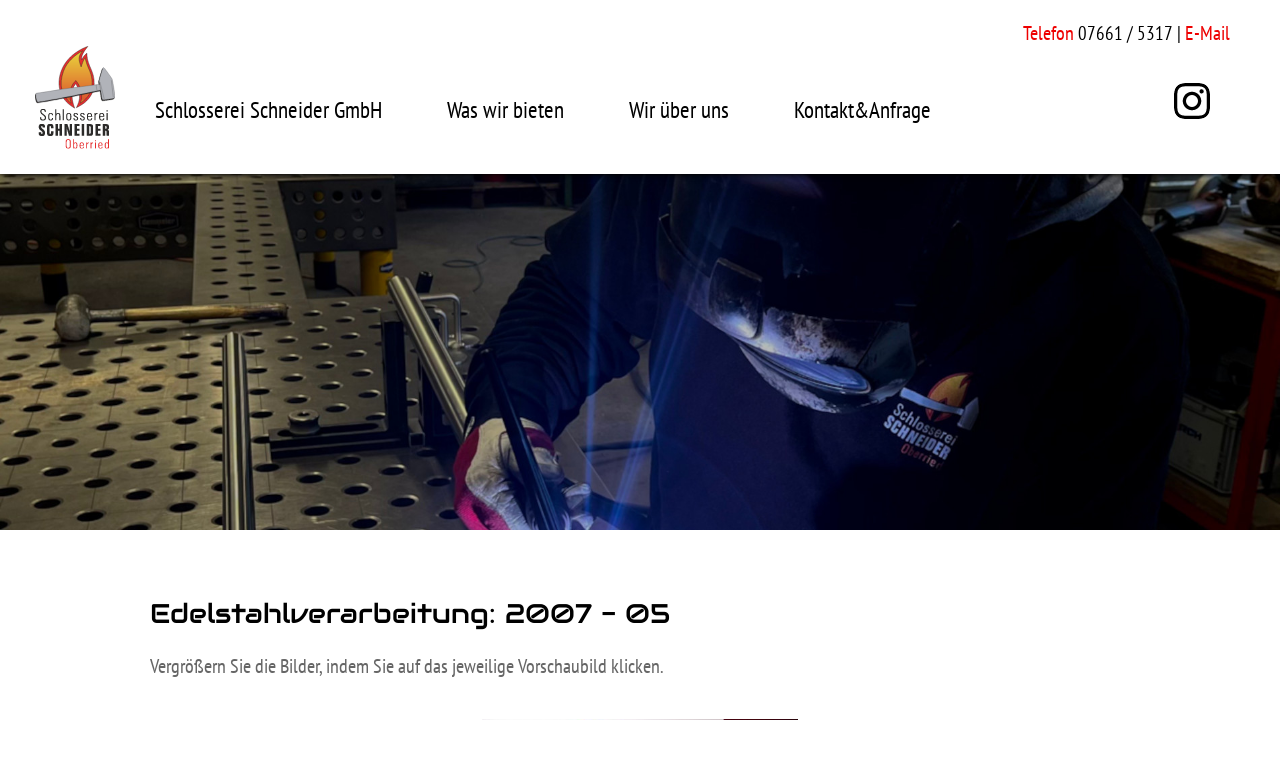

--- FILE ---
content_type: text/html; charset=iso-8859-1
request_url: https://bauschlosserei.com/de/produkte/view.php?id=10&type=edelstahl
body_size: 2466
content:
<!DOCTYPE html>

<html lang="de" dir="ltr">

<head>
<base target="_self">

<link rel="stylesheet" type="text/css" href="/css/fonts.css?v=17043208">
<link rel="stylesheet" type="text/css" href="/css/standard.css?v=17043208">
		
		<meta name="description" content="Edelstahl gefertigte Treppengel&auml;nder, Handl&auml;ufe, Vord&auml;cher, Balkongel&auml;nder, T&uuml;rverkleidungen, Ablagen, Schutzverkleidungen oder Sonderanfertigungen der Schlosserei Schneider Gmbg in Oberried.">
<meta name="keywords" content="Treppe,Gel&auml;nder,Balkongel&auml;nder,T&uuml;rverkleidung,Handlauf,Edelstahl,Vordach,Ablage,Balkon,schlosserei,schneider,stahlbau,kunstschmieder,schmieder,metallbau,oberried">
<meta name="viewport" content="width=device-width, initial-scale=1">
<meta name="format-detection" content="telephone=no">
<meta name="theme-color" content="#FFFFFF">
<meta name="robots" content="all">

<title>Edelstahl Details &vert; Schlosserei Schneider Gmbh Oberried bei Freiburg</title>

<script src="/scripts/ws_lightbox.js"></script>
<script src="/scripts/4wsmaster.js"></script></head>


<body>

<div id="mobile_nav">
<a href="/"><img alt="Startseite" title="Startseite" src="/clips/mobile_home.svg"></a>
<a href="/de/kontakt/"><img alt="zum Kontaktformular" title="zum Kontaktformular" src="/clips/mobile_contact.svg"></a>
<a href="tel:+4976615317"><img alt="Telefon" title="Telefon" src="/clips/mobile_phone.svg" ></a>
<a href="https://www.instagram.com/p/C6g5FeUqyro/"  target="_blank"><img alt="Instagram" title="Instagram" src="/clips/mobile_insta.svg" ></a> 
<a href="/de/mobile_menu/" id="mobile_m"><img alt="zum Menü" title="zum Menü" src="/clips/mobile_menu.svg"></a>
<div class="clear"></div>
</div>

<div id="headmenu_container">
<div id="headmenu_contact">
<span class="header_red">Telefon</span> <a href="tel:+4976615317" class="magictel">07661 / 5317</a> |
<span class="header_red"> E-Mail</span> <span data-wsxcr="({|a7a0m|:|!#x6D;!#x61;!#x69;!#108;!#x74;!#111;:!#x69;!#110;!#102;!#x6F;!#64;!#x62;!#97;|},{|a5d6a3|:|!#x59;!#x75;!#x4E;!#57;!#x66;&!#x44;!#88;|},{|acadfk|:|!#117;!#x73;!#x63;!#104;!#108;!#111;|},{|ad6f87730k|:|!#115;!#x73;!#101;!#x72;!#x65;|},{|ae08847b5bck|:|!#105;|},{|a7861|:|!#x2E;!#99;!#111;!#x6D;|})^({|a3b4d769f4m|:|!#x69;!#110;!#x66;!#111;!#x40;ba!#117;!#115;!#x63;!#x68;!#108;!#111;!#115;!#115;!#101;!#114;|},{|ae0fa32|:||},{|a77541a041k|:|!#101;|},{|ab36a7edk|:|!#x69;|},{|a662ba3f3a5u|:|!#x4B;!#x62;!#43;!#x6D;!#x46;!#103;!#x63;!#x32;|},{|aceba15160m|:|!#46;|},{|aec303edd21|:|!#x63;!#x6F;!#x6D;|},{|af1958db08|:|!#118;!#71;!#x56;!#x57;!#118;!#x5B;!#107;!#101;!#x71;|})"></span></div>
<div id="headmenu">
<div id="headmenu_logo"><a href="/"><img alt="Bauschlosserei Schneider Oberried bei Freiburg" title="Bauschlosserei Schneider Oberried bei Freiburg" src="/clips/bauschlosserei-schneider-logo.svg"></a></div>
<div id="headmenu_inner">
<ul><li><a href="/" data-top="1" >Schlosserei Schneider GmbH</a></li><li><a href="/p/was-wir-bieten" data-top="1"  class="active">Was wir bieten</a><ul><li><a href="/de/produkte/index.php?type=stahlbau" >
Stahlbau</a></li><li><a href="/de/produkte/index.php?type=treppen" >
Treppen &amp; Gel&auml;nder</a></li><li><a href="/de/produkte/index.php?type=vordaecher" >
Vord&auml;cher</a></li><li><a href="/de/produkte/index.php?type=balkone" >
Balkone</a></li><li><a href="/de/produkte/index.php?type=tueren" >
T&uuml;ren &amp; Tore</a></li><li><a href="/de/produkte/index.php?type=edelstahl" >
Edelstahlverarbeitung</a></li><li><a href="/de/produkte/index.php?type=restauration" >
Restauration</a></li><li><a href="/de/produkte/index.php?type=garten" >
Garten</a></li><li><a href="/de/produkte/index.php?type=kunstschmiede" >
Kunstschmiede</a></li><li><a href="/de/produkte/index.php?type=cortenstahl" >
Cortenstahl</a></li><li><a href="/de/produkte/index.php?type=gitterroste" >
Gitterroste</a></li><li><a href="/de/produkte/index.php?type=handlaeufe" >
Handl&auml;ufe</a></li><li><a href="/de/produkte/index.php?type=sicherungsgitter" >
Sicherungsgitter</a></li><li><a href="/de/produkte/index.php?type=gelaender" >
Gel&auml;nder</a></li><li><a href="/de/zumverkauf/" >
Zum Verkauf</a></li></ul></li><li><a href="/p/wir-ueber-uns" data-top="1" >Wir über uns</a></li><li><a href="/de/kontakt/" data-top="1" >Kontakt&Anfrage</a></li></ul><div id="headmenu_social">
<a href="https://www.instagram.com/p/C6g5FeUqyro/" target="_blank" rel="noopener noreferrer"><img alt="Instagram" title="Instagram" src="/clips/insta_icon.svg"></a>
</div></div>
</div></div>

<div id="header_logo"><a href="/"><img alt="Bauschlosserei Schneider Oberried bei Freiburg" title="Bauschlosserei Schneider Oberried bei Freiburg" src="/clips/bauschlosserei-schneider-logo.svg"></a></div>

<div id="header_container">
<div  id="header_pictures" ><div class="slideshow_pictures" style="background: url('/clips/bauschlosserei-schneider-default.jpg') no-repeat center center;-webkit-background-size: cover; -moz-background-size: cover; -o-background-size: cover; background-size: cover;z-index:1;" data-slider="1"></div>
</div><div id="header_mobile_infos"><a href="/"><img alt="Bauschlosserei Schneider Oberried bei Freiburg" title="Bauschlosserei Schneider Oberried bei Freiburg" src="/clips/bauschlosserei-schneider-logo.svg"></a>
<div class="header_adress"><span class="header_red">Telefon</span> <a href="tel:+4976615317" class="magictel">07661 / 5317</a><br>
<span class="header_red">E-Mail</span> <span data-wsxcr="({|a403am|:|!#x6D;!#97;|},{|a54a39|:|!#105;!#108;!#116;!#111;:!#105;!#x6E;!#102;!#x6F;!#x40;!#x62;!#x61;!#x75;!#x73;!#99;!#x68;!#108;!#111;|},{|a0d2f1bbp|:|!#x73;!#x73;!#101;!#114;|},{|a9e2ee8bb9|:|!#x65;|},{|aa9b9|:|i!#46;!#99;!#111;!#109;|})^({|a0452aff7a05|:|!#x69;!#x6E;!#102;!#111;!#64;!#98;!#97;!#117;!#x73;!#x63;!#104;!#x6C;!#111;!#115;!#115;!#x65;|},{|ae7e7748e5|:|!#x72;|},{|a648dc32418|:|!#85;!#x55;!#115;!#114;!#x50;!#122;!#101;!#x44;|},{|a9709dabb761|:|!#101;|},{|a817cb615g|:|!#x69;!#46;|},{|a531e269|:|!#x63;!#111;!#x6D;|})"></span></div>
</div></div><div id="content_container"><div class="content">	
	<h1>Edelstahlverarbeitung: 2007 - 05</h1>
Vergr&ouml;&szlig;ern Sie die Bilder, indem Sie auf das jeweilige Vorschaubild klicken.<br><br>

<div class="images">
<div class="img_item"><a href="/eip/media/edelstahl/big_35.jpg?fl=48682072" target="_self" rel="lightbox[p]"  title="" class="pic_prev"><img src="/eip/media/edelstahl/small_35.jpg?fl=48682072" width="100%" alt="" title="" border="0"></a></div></div>
<div style="text-align:center;margin-top:20px;"><a href="/de/produkte/?type=edelstahl" style="font-weight:bold;">zur&uuml;ck zur &Uuml;bersicht</a></div>

</div></div><div id="footer_container"><div id="footer">

<span class="footer_headline">Schlosserei Schneider GmbH</span><br>
Schmiedegasse 2 <span class="footer_hide">&bull;</span><span class="footer_break"></span>
79254 Oberried bei Freiburg<br>
Telefon <a href="tel:+4976615317">07661 / 5317</a> <span class="footer_hide">&bull;</span><span class="footer_break"></span>
Fax 07661 / 5380 <span class="footer_hide">&bull;</span><span class="footer_break"></span>
E-Mail <span data-wsxcr="({|a7e1af8e4b1|:|!#109;|},{|a5acd781p|:|!#x61;!#x69;!#108;!#116;!#x6F;:!#x69;!#x6E;!#x66;|},{|ad37113d35b|:|!#106;!#x42;!#x58;!#68;!#x38;|},{|abb7bf2|:|!#x6F;!#64;!#98;!#97;!#x75;!#115;!#x63;!#x68;|},{|ae10c0g|:|!#x6C;|},{|af48j|:|!#x6D;!#68;!#56;!#x6A;!#x73;!#x48;|},{|a9aa0d04k|:|!#x6F;|},{|aab05bc162|:|!#115;!#x73;!#101;!#114;!#x65;!#x69;!#46;|},{|a817cb6155g|:|!#99;!#111;!#109;|})^({|aa5f1fb2m|:|!#x69;!#x6E;!#102;!#x6F;!#x40;!#98;!#x61;!#117;!#x73;!#99;|},{|ab3d78j|:|!#112;!#x55;!#98;!#67;!#55;Q!#56;|},{|a9b53bp|:|!#104;!#108;!#x6F;!#115;!#x73;|},{|a04a42|:|!#101;!#x72;|},{|a72ad1d1|:|!#x65;!#x69;|},{|ad4daff9|:|!#x2E;!#99;!#x6F;!#109;|})"></span>
<div id="footer_zertifikat"><img alt="" title="" src="/clips/zertifikat.png"></div>

</div></div>

<div id="footer_impressum_container"><div id="footer_impressum">
<a href="/de/impressum/">Impressum</a>
<a href="/de/impressum/#datenschutz">Datenschutz</a>
<a href="/media/datenverarbeitung.pdf" target="_blank">Hinweise zur Datenverarbeitung</a>
</div></div>
</body>
</html>

--- FILE ---
content_type: text/css
request_url: https://bauschlosserei.com/css/standard.css?v=17043208
body_size: 5724
content:



html{scroll-padding-top:90px;}


.w1{width:1%;} .w2{width:2%;} .w3{width:3%;} .w4{width:4%;} .w5{width:5%;} .w6{width:6%;} .w7{width:7%;} .w8{width:8%;} .w9{width:9%;} .w10{width:10%;} .w11{width:11%;} .w12{width:12%;} .w13{width:13%;} .w14{width:14%;} .w15{width:15%;} .w16{width:16%;} .w17{width:17%;} .w18{width:18%;} .w19{width:19%;} .w20{width:20%;} .w21{width:21%;} .w22{width:22%;} .w23{width:23%;} .w24{width:24%;} .w25{width:25%;} .w26{width:26%;} .w27{width:27%;} .w28{width:28%;} .w29{width:29%;} .w30{width:30%;} .w31{width:31%;} .w32{width:32%;} .w33{width:33%;} .w34{width:34%;} .w35{width:35%;} .w36{width:36%;} .w37{width:37%;} .w38{width:38%;} .w39{width:39%;} .w40{width:40%;} .w41{width:41%;} .w42{width:42%;} .w43{width:43%;} .w44{width:44%;} .w45{width:45%;} .w46{width:46%;} .w47{width:47%;} .w48{width:48%;} .w49{width:49%;} .w50{width:50%;} .w51{width:51%;} .w52{width:52%;} .w53{width:53%;} .w54{width:54%;} .w55{width:55%;} .w56{width:56%;} .w57{width:57%;} .w58{width:58%;} .w59{width:59%;} .w60{width:60%;} .w61{width:61%;} .w62{width:62%;} .w63{width:63%;} .w64{width:64%;} .w65{width:65%;} .w66{width:66%;} .w67{width:67%;} .w68{width:68%;} .w69{width:69%;} .w70{width:70%;} .w71{width:71%;} .w72{width:72%;} .w73{width:73%;} .w74{width:74%;} .w75{width:75%;} .w76{width:76%;} .w77{width:77%;} .w78{width:78%;} .w79{width:79%;} .w80{width:80%;} .w81{width:81%;} .w82{width:82%;} .w83{width:83%;} .w84{width:84%;} .w85{width:85%;} .w86{width:86%;} .w87{width:87%;} .w88{width:88%;} .w89{width:89%;} .w90{width:90%;} .w91{width:91%;} .w92{width:92%;} .w93{width:93%;} .w94{width:94%;} .w95{width:95%;} .w96{width:96%;} .w97{width:97%;} .w98{width:98%;} .w99{width:99%;} .w100{width:100%;}

.h0px{height:0px;} .h1px{height:1px;} .h2px{height:2px;} .h3px{height:3px;} .h4px{height:4px;} .h5px{height:5px;} .h6px{height:6px;} .h7px{height:7px;} .h8px{height:8px;} .h9px{height:9px;} .h10px{height:10px;} .h11px{height:11px;} .h12px{height:12px;} .h13px{height:13px;} .h14px{height:14px;} .h15px{height:15px;} .h16px{height:16px;} .h17px{height:17px;} .h18px{height:18px;} .h19px{height:19px;} .h20px{height:20px;} .h21px{height:21px;} .h22px{height:22px;} .h23px{height:23px;} .h24px{height:24px;} .h25px{height:25px;} .h26px{height:26px;} .h27px{height:27px;} .h28px{height:28px;} .h29px{height:29px;} .h30px{height:30px;} .h31px{height:31px;} .h32px{height:32px;} .h33px{height:33px;} .h34px{height:34px;} .h35px{height:35px;} .h36px{height:36px;} .h37px{height:37px;} .h38px{height:38px;} .h39px{height:39px;} .h40px{height:40px;} .h41px{height:41px;} .h42px{height:42px;} .h43px{height:43px;} .h44px{height:44px;} .h45px{height:45px;} .h46px{height:46px;} .h47px{height:47px;} .h48px{height:48px;} .h49px{height:49px;} .h50px{height:50px;} .h51px{height:51px;} .h52px{height:52px;} .h53px{height:53px;} .h54px{height:54px;} .h55px{height:55px;} .h56px{height:56px;} .h57px{height:57px;} .h58px{height:58px;} .h59px{height:59px;} .h60px{height:60px;} .h61px{height:61px;} .h62px{height:62px;} .h63px{height:63px;} .h64px{height:64px;} .h65px{height:65px;} .h66px{height:66px;} .h67px{height:67px;} .h68px{height:68px;} .h69px{height:69px;} .h70px{height:70px;} .h71px{height:71px;} .h72px{height:72px;} .h73px{height:73px;} .h74px{height:74px;} .h75px{height:75px;} .h76px{height:76px;} .h77px{height:77px;} .h78px{height:78px;} .h79px{height:79px;} .h80px{height:80px;}


.eip_left{margin-left:0;margin-right:auto;} .eip_center{margin-left:auto;margin-right:auto;} .eip_right{margin-left:auto;margin-right:0;}


div.eip_spacer_default{overflow:hidden;margin:0;padding:0;clear:both;}


img.eip_imgng_img{display:block;}



.eipunicodelist2713 {list-style:none;margin-top:4px;margin-bottom:4px;}
.eipunicodelist2713 > li {position:relative;margin-bottom:6px;list-style-image:none;}
.eipunicodelist2713 > li::before {content:"\2713";font-size:1.3em;color:green;font-weight:bold;display:inline-block;text-align:right;padding-right:12px;position:absolute;top:-5px;left:-22px;}


.eipunicodelist2716 {list-style:none;margin-top:4px;margin-bottom:4px;}
.eipunicodelist2716 > li {position:relative;margin-bottom:6px;list-style-image:none;}
.eipunicodelist2716 > li::before {content:"\2716";font-size:1.3em;color:red;font-weight:bold;display:inline-block;text-align:right;padding-right:12px;position:absolute;top:-5px;left:-22px;}


.eipunicodelist26A0 {list-style:none;margin-top:4px;margin-bottom:4px;}
.eipunicodelist26A0 > li {position:relative;margin-bottom:6px;list-style-image:none;}
.eipunicodelist26A0 > li::before {content:"\26A0";font-size:1.3em;color:#CB3E3F;font-weight:bold;display:inline-block;text-align:right;padding-right:12px;position:absolute;top:-5px;left:-22px;}


@media (max-width: 600px),
	(-webkit-min-device-pixel-ratio: 1.5) and (max-width: 900px) and (orientation:portrait),
	(-webkit-min-device-pixel-ratio: 2) and (max-width: 1200px) and (orientation:portrait),
	(-webkit-min-device-pixel-ratio: 2.5) and (max-width: 1500px) and (orientation:portrait),
	(-webkit-min-device-pixel-ratio: 3) and (max-width: 1800px) and (orientation:portrait),
	(min-resolution: 1.5dppx) and (max-width: 900px) and (orientation:portrait),
	(min-resolution: 2.0dppx) and (max-width: 1200px) and (orientation:portrait),
	(min-resolution: 2.5dppx) and (max-width: 1500px) and (orientation:portrait),
	(min-resolution: 3.0dppx) and (max-width: 1800px) and (orientation:portrait)
 {
	.mobilew100{width:100%;}
}


body {
	background: white;
	color: #666;
	font-size: 15pt;
	margin: 0px;
	padding: 0px;
	overflow-y:scroll;

}

* {	font-family: 'PT Sans Narrow', sans-serif;
	font-size: 15pt;  }


a:link, a:visited, a:active, a:hover   { 
	color: #444;
	background: transparent;
	font-size: 14pt;
	text-decoration: underline;
	text-decoration: none;
}
a:hover  { 
	color: #EE0000; 
}

a.magictel {
	pointer-events: none;
	cursor:text;
	text-decoration:none;
}
@media (max-width: 800px),
	(-webkit-min-device-pixel-ratio: 1.5) and (max-width: 1200px) and (orientation:portrait),
	(-webkit-min-device-pixel-ratio: 2) and (max-width: 1600px) and (orientation:portrait),
	(-webkit-min-device-pixel-ratio: 2.5) and (max-width: 2000px) and (orientation:portrait),
	(-webkit-min-device-pixel-ratio: 3) and (max-width: 2400px) and (orientation:portrait),
	(min-resolution: 1.5dppx) and (max-width: 1200px) and (orientation:portrait),
	(min-resolution: 2.0dppx) and (max-width: 1600px) and (orientation:portrait),
	(min-resolution: 2.5dppx) and (max-width: 2000px) and (orientation:portrait),
	(min-resolution: 3.0dppx) and (max-width: 2400px) and (orientation:portrait)
 {
	a.magictel { 
		pointer-events: auto;
		cursor:pointer;
	}
	a.magictel::after {
		content : ' (anrufen)';
	}
}


h1 {
	font-size: 20pt;
	font-weight: normal;
	color: black;
	margin-bottom: 20px;
	font-family: 'Audiowide';
}
h2 {
	font-size: 15pt;
	font-weight: bold;
	color: black;
	margin-bottom: 0px;
	font-family: 'PT Sans Narrow', sans-serif;
}
h3 {
	font-size: 13pt;
	font-weight: bold;
	color: black;
	margin-bottom: 0px;
	font-family: 'PT Sans Narrow', sans-serif;
}


h2.impressum {
	font-size: 12pt;
	font-weight: bold;
}

span.impressum  {
	font-size: 10pt;
}





.noborder{border: 0px;}
.clear{clear: both;}









div#headmenu_container{
	position: fixed;
	top: 0px;
	left: 0px;
	width: 100%;
	z-index: 80;
	min-height: 30px;
	background: white;
	padding-bottom: 10px;
	box-shadow: 1px 1px 5px black;
	font-family: 'PT Sans Narrow', sans-serif;
}
@media (max-width: 1050px),
	(-webkit-min-device-pixel-ratio: 1.5) and (max-width: 1575px) and (orientation:portrait),
	(-webkit-min-device-pixel-ratio: 2) and (max-width: 2100px) and (orientation:portrait),
	(-webkit-min-device-pixel-ratio: 2.5) and (max-width: 2625px) and (orientation:portrait),
	(-webkit-min-device-pixel-ratio: 3) and (max-width: 3150px) and (orientation:portrait),
	(min-resolution: 1.5dppx) and (max-width: 1575px) and (orientation:portrait),
	(min-resolution: 2.0dppx) and (max-width: 2100px) and (orientation:portrait),
	(min-resolution: 2.5dppx) and (max-width: 2625px) and (orientation:portrait),
	(min-resolution: 3.0dppx) and (max-width: 3150px) and (orientation:portrait)
  {	
	div#headmenu_container{
		display: none;
	}
}
div#headmenu{
	position: relative;
	max-width: 1600px;	
	width: 100%;
	margin-left: auto;
	margin-right: auto;	
	box-sizing:border-box;
	display: flex;
	align-items: flex-end;
}

div#headmenu_contact{
	position: relative;
	max-width: 1600px;	
	width: 100%;
	margin-left: auto;
	margin-right: auto;	
	text-align: right;
	padding: 20px 50px 0px 20px;
	box-sizing:border-box;
	color: black;
}
div#headmenu_contact *{
	color: black;
}

.header_red{
	color: #EE0000 !important;
}	
@media (max-width: 600px),
	(-webkit-min-device-pixel-ratio: 1.5) and (max-width: 900px) and (orientation:portrait),
	(-webkit-min-device-pixel-ratio: 2) and (max-width: 1200px) and (orientation:portrait),
	(-webkit-min-device-pixel-ratio: 2.5) and (max-width: 1500px) and (orientation:portrait),
	(-webkit-min-device-pixel-ratio: 3) and (max-width: 1800px) and (orientation:portrait),
	(min-resolution: 1.5dppx) and (max-width: 900px) and (orientation:portrait),
	(min-resolution: 2.0dppx) and (max-width: 1200px) and (orientation:portrait),
	(min-resolution: 2.5dppx) and (max-width: 1500px) and (orientation:portrait),
	(min-resolution: 3.0dppx) and (max-width: 1800px) and (orientation:portrait)
  {	
	.header_red{
		font-size:14pt;
	}
}
div#headmenu_logo{
	position: relative;
	width: 150px;
	margin-bottom: 15px;
	text-align: center;
}
div#headmenu_logo img{
	width: 80px;
	height: auto;
	vertical-align: bottom;
}





div#header_logo{
	position: absolute;
	top: 10px;
	left: 25px;
	z-index: 90;
	border: 10px solid transparent;
	width: 150px;
	height: auto;
	box-sizing: border-box;
	display: none;
}
@media (max-width: 1050px),
	(-webkit-min-device-pixel-ratio: 1.5) and (max-width: 1575px) and (orientation:portrait),
	(-webkit-min-device-pixel-ratio: 2) and (max-width: 2100px) and (orientation:portrait),
	(-webkit-min-device-pixel-ratio: 2.5) and (max-width: 2625px) and (orientation:portrait),
	(-webkit-min-device-pixel-ratio: 3) and (max-width: 3150px) and (orientation:portrait),
	(min-resolution: 1.5dppx) and (max-width: 1575px) and (orientation:portrait),
	(min-resolution: 2.0dppx) and (max-width: 2100px) and (orientation:portrait),
	(min-resolution: 2.5dppx) and (max-width: 2625px) and (orientation:portrait),
	(min-resolution: 3.0dppx) and (max-width: 3150px) and (orientation:portrait)
  {	
	div#header_logo{
		display: none;
	}
}
div#header_logo a{
	display: block;
	width: 100%;
}
div#header_logo img{
	width: 100%;
	height: auto;
	vertical-align: bottom;
}

div#headmenu_social{
 	position: absolute;
 	right: 60px;
 	bottom: 45px;
}
div#headmenu_social img{
	vertical-align: bottom;
	margin-right: 10px;
	width: 36px;
	height: 36px;
	border-radius: 10px;
	overflow: hidden;
}

div#header_container{
	position: relative;
	width: 100%;
	height: 50vh;
	min-height: 400px;
	padding-top: 130px;
}
@media (max-width: 1050px),
	(-webkit-min-device-pixel-ratio: 1.5) and (max-width: 1575px) and (orientation:portrait),
	(-webkit-min-device-pixel-ratio: 2) and (max-width: 2100px) and (orientation:portrait),
	(-webkit-min-device-pixel-ratio: 2.5) and (max-width: 2625px) and (orientation:portrait),
	(-webkit-min-device-pixel-ratio: 3) and (max-width: 3150px) and (orientation:portrait),
	(min-resolution: 1.5dppx) and (max-width: 1575px) and (orientation:portrait),
	(min-resolution: 2.0dppx) and (max-width: 2100px) and (orientation:portrait),
	(min-resolution: 2.5dppx) and (max-width: 2625px) and (orientation:portrait),
	(min-resolution: 3.0dppx) and (max-width: 3150px) and (orientation:portrait)
  {	
	div#header_container{
		padding-top: 40px;
	}
}


div#header_pictures{
	position: relative;
	top: 0px;
	left: 0px;
	width: 100%;
	height: 100%;
}
.slideshow_pictures{
	position: absolute;
	width: 100%;
	height: 100%;	
	background-position: top !important;
	-webkit-background-size: cover; 
	-moz-background-size: cover; 
	-o-background-size: cover; 
	background-size: cover;
	overflow: hidden;
}
div#header_mobile_infos{
	display:none;
}
@media (max-width: 1050px),
	(-webkit-min-device-pixel-ratio: 1.5) and (max-width: 1575px) and (orientation:portrait),
	(-webkit-min-device-pixel-ratio: 2) and (max-width: 2100px) and (orientation:portrait),
	(-webkit-min-device-pixel-ratio: 2.5) and (max-width: 2625px) and (orientation:portrait),
	(-webkit-min-device-pixel-ratio: 3) and (max-width: 3150px) and (orientation:portrait),
	(min-resolution: 1.5dppx) and (max-width: 1575px) and (orientation:portrait),
	(min-resolution: 2.0dppx) and (max-width: 2100px) and (orientation:portrait),
	(min-resolution: 2.5dppx) and (max-width: 2625px) and (orientation:portrait),
	(min-resolution: 3.0dppx) and (max-width: 3150px) and (orientation:portrait)
  {	
	div#header_mobile_infos{
		display:flex;
		position: absolute; 
		bottom: 0px;
		right: 0px;
		background: rgba(255, 255, 255, 0.8);
		z-index:94;
		width: 100%;
		color: black;
		justify-content: space-between; 
		padding: 0px 150px 0px 150px;
		box-sizing:border-box;
	}

}
@media (max-width: 800px),
	(-webkit-min-device-pixel-ratio: 1.5) and (max-width: 1200px) and (orientation:portrait),
	(-webkit-min-device-pixel-ratio: 2) and (max-width: 1600px) and (orientation:portrait),
	(-webkit-min-device-pixel-ratio: 2.5) and (max-width: 2000px) and (orientation:portrait),
	(-webkit-min-device-pixel-ratio: 3) and (max-width: 2400px) and (orientation:portrait),
	(min-resolution: 1.5dppx) and (max-width: 1200px) and (orientation:portrait),
	(min-resolution: 2.0dppx) and (max-width: 1600px) and (orientation:portrait),
	(min-resolution: 2.5dppx) and (max-width: 2000px) and (orientation:portrait),
	(min-resolution: 3.0dppx) and (max-width: 2400px) and (orientation:portrait)
  {	
	div#header_mobile_infos{
		padding: 0px 50px 0px 50px;
	}
}
@media (max-width: 600px),
	(-webkit-min-device-pixel-ratio: 1.5) and (max-width: 900px) and (orientation:portrait),
	(-webkit-min-device-pixel-ratio: 2) and (max-width: 1200px) and (orientation:portrait),
	(-webkit-min-device-pixel-ratio: 2.5) and (max-width: 1500px) and (orientation:portrait),
	(-webkit-min-device-pixel-ratio: 3) and (max-width: 1800px) and (orientation:portrait),
	(min-resolution: 1.5dppx) and (max-width: 900px) and (orientation:portrait),
	(min-resolution: 2.0dppx) and (max-width: 1200px) and (orientation:portrait),
	(min-resolution: 2.5dppx) and (max-width: 1500px) and (orientation:portrait),
	(min-resolution: 3.0dppx) and (max-width: 1800px) and (orientation:portrait)
  {	
	div#header_mobile_infos{
		padding: 0px 10px 0px 10px;
	}
}
div.header_adress{
	width: 70%;	
	padding: 50px 0px 50px 0px;
	
}
@media (max-width: 800px),
	(-webkit-min-device-pixel-ratio: 1.5) and (max-width: 1200px) and (orientation:portrait),
	(-webkit-min-device-pixel-ratio: 2) and (max-width: 1600px) and (orientation:portrait),
	(-webkit-min-device-pixel-ratio: 2.5) and (max-width: 2000px) and (orientation:portrait),
	(-webkit-min-device-pixel-ratio: 3) and (max-width: 2400px) and (orientation:portrait),
	(min-resolution: 1.5dppx) and (max-width: 1200px) and (orientation:portrait),
	(min-resolution: 2.0dppx) and (max-width: 1600px) and (orientation:portrait),
	(min-resolution: 2.5dppx) and (max-width: 2000px) and (orientation:portrait),
	(min-resolution: 3.0dppx) and (max-width: 2400px) and (orientation:portrait)
  {	
	div.header_adress{
		width: 70%;	
		padding: 35px 0px 20px 0px;
		font-size: 11pt;
		
	}
}

div#header_mobile_infos a{
	text-decoration: none; 
	font-size: 14pt;
}

@media (max-width: 800px),
	(-webkit-min-device-pixel-ratio: 1.5) and (max-width: 1200px) and (orientation:portrait),
	(-webkit-min-device-pixel-ratio: 2) and (max-width: 1600px) and (orientation:portrait),
	(-webkit-min-device-pixel-ratio: 2.5) and (max-width: 2000px) and (orientation:portrait),
	(-webkit-min-device-pixel-ratio: 3) and (max-width: 2400px) and (orientation:portrait),
	(min-resolution: 1.5dppx) and (max-width: 1200px) and (orientation:portrait),
	(min-resolution: 2.0dppx) and (max-width: 1600px) and (orientation:portrait),
	(min-resolution: 2.5dppx) and (max-width: 2000px) and (orientation:portrait),
	(min-resolution: 3.0dppx) and (max-width: 2400px) and (orientation:portrait)
  {	

div#header_mobile_infos a{
	font-size: 14pt;
}
}

div#header_mobile_infos img{
	height: 150px;
	padding: 10px 40px 10px 0px;
}
@media (max-width: 800px),
	(-webkit-min-device-pixel-ratio: 1.5) and (max-width: 1200px) and (orientation:portrait),
	(-webkit-min-device-pixel-ratio: 2) and (max-width: 1600px) and (orientation:portrait),
	(-webkit-min-device-pixel-ratio: 2.5) and (max-width: 2000px) and (orientation:portrait),
	(-webkit-min-device-pixel-ratio: 3) and (max-width: 2400px) and (orientation:portrait),
	(min-resolution: 1.5dppx) and (max-width: 1200px) and (orientation:portrait),
	(min-resolution: 2.0dppx) and (max-width: 1600px) and (orientation:portrait),
	(min-resolution: 2.5dppx) and (max-width: 2000px) and (orientation:portrait),
	(min-resolution: 3.0dppx) and (max-width: 2400px) and (orientation:portrait)
  {	
	div#header_mobile_infos img{
		height: 100px;
	}
}






div#content_container{
	position: relative;
	width: 100%;
}
div.content{
	position: relative;
	width: 100%;
	max-width: 1600px;
	padding: 50px 150px 50px 150px;
	box-sizing: border-box;
	line-height: 1.6em;
	margin-left: auto;
	margin-right: auto;
}
div.content:empty{
	display: none;
}	

@media (max-width: 850px),
	(-webkit-min-device-pixel-ratio: 1.5) and (max-width: 1275px) and (orientation:portrait),
	(-webkit-min-device-pixel-ratio: 2) and (max-width: 1700px) and (orientation:portrait),
	(-webkit-min-device-pixel-ratio: 2.5) and (max-width: 2125px) and (orientation:portrait),
	(-webkit-min-device-pixel-ratio: 3) and (max-width: 2550px) and (orientation:portrait),
	(min-resolution: 1.5dppx) and (max-width: 1275px) and (orientation:portrait),
	(min-resolution: 2.0dppx) and (max-width: 1700px) and (orientation:portrait),
	(min-resolution: 2.5dppx) and (max-width: 2125px) and (orientation:portrait),
	(min-resolution: 3.0dppx) and (max-width: 2550px) and (orientation:portrait)
  {	
	div.content{
		padding: 30px 40px 30px 40px;
	}
}







div#footer_container{
	position: relative;
	width: 100%;
	background: #dfdfdf;
}

div#footer_container *{
	color: black;
}
div#footer{
	position: relative;
	width: 100%;
	max-width: 1600px;
	padding: 50px 150px 50px 150px;
	box-sizing: border-box;
	line-height: 1.5em;
	margin-left: auto;
	margin-right: auto;
}

@media (max-width: 850px),
	(-webkit-min-device-pixel-ratio: 1.5) and (max-width: 1275px) and (orientation:portrait),
	(-webkit-min-device-pixel-ratio: 2) and (max-width: 1700px) and (orientation:portrait),
	(-webkit-min-device-pixel-ratio: 2.5) and (max-width: 2125px) and (orientation:portrait),
	(-webkit-min-device-pixel-ratio: 3) and (max-width: 2550px) and (orientation:portrait),
	(min-resolution: 1.5dppx) and (max-width: 1275px) and (orientation:portrait),
	(min-resolution: 2.0dppx) and (max-width: 1700px) and (orientation:portrait),
	(min-resolution: 2.5dppx) and (max-width: 2125px) and (orientation:portrait),
	(min-resolution: 3.0dppx) and (max-width: 2550px) and (orientation:portrait)
 {
	div#footer{
		padding: 40px;
		text-align: center;
	}
}
div#footer_zertifikat{
	text-align: right;
	margin-top: 20px;
	position:relative;
}
@media (max-width: 850px),
	(-webkit-min-device-pixel-ratio: 1.5) and (max-width: 1275px) and (orientation:portrait),
	(-webkit-min-device-pixel-ratio: 2) and (max-width: 1700px) and (orientation:portrait),
	(-webkit-min-device-pixel-ratio: 2.5) and (max-width: 2125px) and (orientation:portrait),
	(-webkit-min-device-pixel-ratio: 3) and (max-width: 2550px) and (orientation:portrait),
	(min-resolution: 1.5dppx) and (max-width: 1275px) and (orientation:portrait),
	(min-resolution: 2.0dppx) and (max-width: 1700px) and (orientation:portrait),
	(min-resolution: 2.5dppx) and (max-width: 2125px) and (orientation:portrait),
	(min-resolution: 3.0dppx) and (max-width: 2550px) and (orientation:portrait)
 {
	div#footer_zertifikat{
		text-align: center;
	}
}

span.footer_headline{
	color: black !important;
	font-weight:normal !important;
	font-family: 'Audiowide';
	font-size:24pt;
}

	span.footer_headline{
		font-size:16pt;
	}
}



div#footer_zertifikat img{
	width: 70%;
	height: auto;
	max-width: 220px;
}
@media (max-width: 850px),
	(-webkit-min-device-pixel-ratio: 1.5) and (max-width: 1275px) and (orientation:portrait),
	(-webkit-min-device-pixel-ratio: 2) and (max-width: 1700px) and (orientation:portrait),
	(-webkit-min-device-pixel-ratio: 2.5) and (max-width: 2125px) and (orientation:portrait),
	(-webkit-min-device-pixel-ratio: 3) and (max-width: 2550px) and (orientation:portrait),
	(min-resolution: 1.5dppx) and (max-width: 1275px) and (orientation:portrait),
	(min-resolution: 2.0dppx) and (max-width: 1700px) and (orientation:portrait),
	(min-resolution: 2.5dppx) and (max-width: 2125px) and (orientation:portrait),
	(min-resolution: 3.0dppx) and (max-width: 2550px) and (orientation:portrait)
 {
	div#footer_zertifikat img{
		margin: 0px auto 0px auto;
	}
}

div#footer_impressum_container{
	position: relative;
	width: 100%;
}
div#footer_impressum{
	position: relative;
	width: 100%;
	max-width: 1600px;
	padding: 50px;
	box-sizing: border-box;
	line-height: 1.5em;
	margin-left: auto;
	margin-right: auto;
	text-align: center;
	font-family: 'PT Sans Narrow', sans-serif;
}
@media (max-width: 800px),
	(-webkit-min-device-pixel-ratio: 1.5) and (max-width: 1200px) and (orientation:portrait),
	(-webkit-min-device-pixel-ratio: 2) and (max-width: 1600px) and (orientation:portrait),
	(-webkit-min-device-pixel-ratio: 2.5) and (max-width: 2000px) and (orientation:portrait),
	(-webkit-min-device-pixel-ratio: 3) and (max-width: 2400px) and (orientation:portrait),
	(min-resolution: 1.5dppx) and (max-width: 1200px) and (orientation:portrait),
	(min-resolution: 2.0dppx) and (max-width: 1600px) and (orientation:portrait),
	(min-resolution: 2.5dppx) and (max-width: 2000px) and (orientation:portrait),
	(min-resolution: 3.0dppx) and (max-width: 2400px) and (orientation:portrait)
 {
	div#footer_impressum{
		padding: 10px;
	}
}
div#footer_impressum a{
	font-weight: bold;
	margin: 0px 10px 0px 10px;
	font-family: 'PT Sans Narrow', sans-serif;
}
@media (max-width: 800px),
	(-webkit-min-device-pixel-ratio: 1.5) and (max-width: 1200px) and (orientation:portrait),
	(-webkit-min-device-pixel-ratio: 2) and (max-width: 1600px) and (orientation:portrait),
	(-webkit-min-device-pixel-ratio: 2.5) and (max-width: 2000px) and (orientation:portrait),
	(-webkit-min-device-pixel-ratio: 3) and (max-width: 2400px) and (orientation:portrait),
	(min-resolution: 1.5dppx) and (max-width: 1200px) and (orientation:portrait),
	(min-resolution: 2.0dppx) and (max-width: 1600px) and (orientation:portrait),
	(min-resolution: 2.5dppx) and (max-width: 2000px) and (orientation:portrait),
	(min-resolution: 3.0dppx) and (max-width: 2400px) and (orientation:portrait)
 {
	div#footer_impressum a{
		display: block;
	}	
}

@media (max-width: 800px),
	(-webkit-min-device-pixel-ratio: 1.5) and (max-width: 1200px) and (orientation:portrait),
	(-webkit-min-device-pixel-ratio: 2) and (max-width: 1600px) and (orientation:portrait),
	(-webkit-min-device-pixel-ratio: 2.5) and (max-width: 2000px) and (orientation:portrait),
	(-webkit-min-device-pixel-ratio: 3) and (max-width: 2400px) and (orientation:portrait),
	(min-resolution: 1.5dppx) and (max-width: 1200px) and (orientation:portrait),
	(min-resolution: 2.0dppx) and (max-width: 1600px) and (orientation:portrait),
	(min-resolution: 2.5dppx) and (max-width: 2000px) and (orientation:portrait),
	(min-resolution: 3.0dppx) and (max-width: 2400px) and (orientation:portrait)
 {
	.footer_hide{
		display: none;
	}
	.footer_break{
		display: block;
	}
}






div.images{
	position: relative;
	width: 100%;
	display: flex;
	flex-wrap: wrap;
	align-items: stretch;
	justify-content: center;
}
div.img_item{
	width: 33.33%;
	padding: 5px 5px 0px 5px; box-sizing: border-box;
}
img.pic_p { width:100%;height:auto; }
@media (max-width: 600px),
	(-webkit-min-device-pixel-ratio: 1.5) and (max-width: 900px) and (orientation:portrait),
	(-webkit-min-device-pixel-ratio: 2) and (max-width: 1200px) and (orientation:portrait),
	(-webkit-min-device-pixel-ratio: 2.5) and (max-width: 1500px) and (orientation:portrait),
	(-webkit-min-device-pixel-ratio: 3) and (max-width: 1800px) and (orientation:portrait),
	(min-resolution: 1.5dppx) and (max-width: 900px) and (orientation:portrait),
	(min-resolution: 2.0dppx) and (max-width: 1200px) and (orientation:portrait),
	(min-resolution: 2.5dppx) and (max-width: 1500px) and (orientation:portrait),
	(min-resolution: 3.0dppx) and (max-width: 1800px) and (orientation:portrait)
 {
	div.img_item{
		width: 95%;
	}
}
a.pic_prev img {
transition: all 0.5s ease-out;
}
a.pic_prev:hover img {
	transform: scale(1.1);
	transition: all 0.5s ease-out;
}







#lightbox{	position: absolute;left: 0; width: 100%; z-index: 100; text-align: center; line-height: 0;}
#lightbox img{ width: auto; height: auto;}
#lightbox a img{ border: none; }

#outerImageContainer{ position: relative; background-color: #fff; width: 250px; height: 250px; margin: 0 auto; }
#lightboximageContainer{ padding: 10px; }

#loading{ position: absolute; top: 40%; left: 0%; height: 25%; width: 100%; text-align: center; line-height: 0; }
#hoverNav{ position: absolute; top: 0; left: 0; height: 100%; width: 100%; z-index: 10; }
#imageContainer>#hoverNav{ left: 0;}
#hoverNav a{ outline: none;}

#prevLink, #nextLink{ width: 49%; height: 100%; background-image: url([data-uri]); /* Trick IE into showing hover */ display: block; }
#prevLink { left: 0; float: left;}
#nextLink { right: 0; float: right;}
#prevLink:hover, #prevLink:visited:hover { background: url(/clips/lightboximages/prev.png) left 15% no-repeat; }
#nextLink:hover, #nextLink:visited:hover { background: url(/clips/lightboximages/next.png) right 15% no-repeat; }

#imageDataContainer{ font:10px Verdana, Helvetica, sans-serif; background-color: #fff; margin: 0 auto; line-height: 1.4em; overflow: auto; width: 100%; }

#imageData{padding:0 10px; color: #666; }
#imageData #imageDetails{ width: 70%; float: left; text-align: left; }
#imageData #caption{ font-weight: bold;	}
#imageData #numberDisplay{ display: block; clear: left; padding-bottom: 1.0em;	}			
#imageData #bottomNavClose{ width: 66px; float: right;  padding-bottom: 0.7em; outline: none;}	 	

#lightboxoverlay{ position: fixed; top: 0; left: 0; z-index: 90; width: 100%; height: 100%; background-color: #000; }

.imageDataAppear { animation: lightboxFlutsch 600ms 1;
	-webkit-animation: lightboxFlutsch 600ms 1;
}
@-webkit-keyframes lightboxFlutsch  {
	from {opacity:0; }
	to {opacity:1;}
}
@keyframes lightboxFlutsch  {
	from {opacity:0;}
	to {opacity:1;}
}
.imageDataOut { opacity:0;}









h1.eip_headline{}
h2.eip_headline{}
h3.eip_headline{}


div.eip_imgtext_container_center  {}

div.eip_imgtext_container  {}

p.eip_imgtext_text  {}

img.eipimgtextsize_big{ width: 50%; height: auto;max-width: 600px; border: 2px solid white !important;}
img.eipimgtextsize_normal{width: 40%; height: auto;max-width: 300px;border: 2px solid white !important; }
img.eipimgtextsize_small{width: 30%; height: auto;max-width: 150px;border: 2px solid white !important;}

@media (max-width: 500px),
	(-webkit-min-device-pixel-ratio: 1.5) and (max-width: 750px) and (orientation:portrait),
	(-webkit-min-device-pixel-ratio: 2) and (max-width: 1000px) and (orientation:portrait),
	(-webkit-min-device-pixel-ratio: 2.5) and (max-width: 1250px) and (orientation:portrait),
	(-webkit-min-device-pixel-ratio: 3) and (max-width: 1500px) and (orientation:portrait),
	(min-resolution: 1.5dppx) and (max-width: 750px) and (orientation:portrait),
	(min-resolution: 2.0dppx) and (max-width: 1000px) and (orientation:portrait),
	(min-resolution: 2.5dppx) and (max-width: 1250px) and (orientation:portrait),
	(min-resolution: 3.0dppx) and (max-width: 1500px) and (orientation:portrait)
 {
	img.eipimgtextsize_big{ width: 100%; height: auto;float: none !important;display: block;margin: 0px 0px 20px 0px !important;}
	img.eipimgtextsize_normal{width: 100%; height: auto;float: none !important;display: block;margin: 0px 0px 20px 0px !important;}
	img.eipimgtextsize_small{width: 100%; height: auto;float: none !important;display: block;margin: 0px 0px 20px 0px!important;}
}




img.eip_img_img  {
	box-sizing: border-box;
	vertical-align: bottom;	
	border: 2px solid white !important;
}
a.eip_img_link  {}
img.eipimgsize_big{ width: 100%; height: auto;max-width: 1600px; }
img.eipimgsize_normal{width: 70%; height: auto;max-width: 625px; }
img.eipimgsize_small{width: 50%; height: auto;max-width: 310px; }
	
@media (max-width: 500px),
	(-webkit-min-device-pixel-ratio: 1.5) and (max-width: 750px) and (orientation:portrait),
	(-webkit-min-device-pixel-ratio: 2) and (max-width: 1000px) and (orientation:portrait),
	(-webkit-min-device-pixel-ratio: 2.5) and (max-width: 1250px) and (orientation:portrait),
	(-webkit-min-device-pixel-ratio: 3) and (max-width: 1500px) and (orientation:portrait),
	(min-resolution: 1.5dppx) and (max-width: 750px) and (orientation:portrait),
	(min-resolution: 2.0dppx) and (max-width: 1000px) and (orientation:portrait),
	(min-resolution: 2.5dppx) and (max-width: 1250px) and (orientation:portrait),
	(min-resolution: 3.0dppx) and (max-width: 1500px) and (orientation:portrait)
 {
	img.eipimgsize_big{ width: 100%; height: auto;margin-left:0px !important;}
	img.eipimgsize_normal{width: 100%; height: auto;}
	img.eipimgsize_small{width: 100%; height: auto;}	
}


ul.eip_unordered_list  { }
ul.eip_unordered_list li  { }
ol.eip_unordered_list  {}
ol.eip_unordered_list li  {}




div.swingoutcontainer  {  position:relative;margin-top:10px;margin-bottom:10px; }

div.swingoutsingle  { border-bottom: 1px dotted #888888;margin-bottom:2px;margin-top:2px;padding-bottom:3px;padding-top:3px;  }
div.swingoutheader  {  padding-left:10px;  }
img.swingoutplus  {  margin-right: 0px;  }
div.swingouttext  {  padding-left: 30px;margin-top:5px;margin-bottom:5px;font-size:10pt;color:#1C1C1C;line-height:115%;  }


ul.eip_link_list  { }

ul.eip_link_list li  {}
a.eip_link_list  {}



div.eiptables  { position:relative;overflow:auto;height:auto; }

table.tables  {
 	border: 1px solid black;
 	border-collapse: collapse;
 	padding: 7px 7px 7px 0px;
 	margin: 5px 0px 8px 0px;
}
tr.tables  {}

td.tables  {
 	padding: 7px;
 	border: 1px solid black;
}
table.tableswithout  {
	border: 0px solid #FFFFFF;
 	padding: 7px 7px 7px 0px;
 	margin: 5px 0px 8px 0px;
}
tr.tableswithout  {
}
td.tableswithout  {
 	padding: 7px;
 	border: 0px solid #FFFFFF;
}

@media (max-width: 800px),
	(-webkit-min-device-pixel-ratio: 1.5) and (max-width: 1200px) and (orientation:portrait),
	(-webkit-min-device-pixel-ratio: 2) and (max-width: 1600px) and (orientation:portrait),
	(-webkit-min-device-pixel-ratio: 2.5) and (max-width: 2000px) and (orientation:portrait),
	(-webkit-min-device-pixel-ratio: 3) and (max-width: 2400px) and (orientation:portrait),
	(min-resolution: 1.5dppx) and (max-width: 1200px) and (orientation:portrait),
	(min-resolution: 2.0dppx) and (max-width: 1600px) and (orientation:portrait),
	(min-resolution: 2.5dppx) and (max-width: 2000px) and (orientation:portrait),
	(min-resolution: 3.0dppx) and (max-width: 2400px) and (orientation:portrait)
  {
	div.eiptables table{
		display: block;
		border:0px solid white;
		width:auto;
	}
	div.eiptables tbody { display:block;width:auto; }
	div.eiptables  tr{
		display: block;
		border: 0px;
		border-top: 2px solid white;
		margin-top:12px;
		width:auto;
	}
	div.eiptables  td { 
		display: block;
		width: auto;
		border-right:0px;
		border-left:0px;
		border-top: 0px;
		border-bottom: 1px dotted white;
		width:auto;
	}
	div.eiptables  td { }
}



ul.eip_media_list  { }

ul.eip_media_list li  {}
a.media_list  {}
span.media_list_subtitle  {}

div.eip_medias_tablecss {
	display: table;
	border-spacing: 3px;
	border-collapse: separate;
	width:98%;
	margin:20px 0 10px 0;
}

a.eip_medias_tablecss_dlrow {
	display: table-row;
	text-decoration: none;
}
a.eip_medias_tablecss_dlrow:hover div {
	background: #EEEEEE;
}

div.eip_medias_tablecss_pikto {
	display: table-cell;
	text-align:center;
	vertical-align:middle;
	width:60px;
	padding:3px;
	border-bottom: 1px dotted #444444;
}
div.eip_medias_tablecss_filename {
	display: table-cell;
	text-align:left;
	vertical-align:middle;
	padding:3px;
	border-bottom: 1px dotted #444444;
	font-weight:bold;
	color:#666;
	width: calc(72% - 60px);
}
div.eip_medias_tablecss_filesize {
	display: table-cell;
	text-align:center;
	vertical-align:middle;
	padding:3px;
	border-bottom: 1px dotted #444444;
	width:14%;
	color:#666;
}
div.eip_medias_tablecss_download {
	display: table-cell;
	text-align:center;
	vertical-align:middle;
	padding:3px;
	border-bottom: 1px dotted #444444;
	width:14%;
}
@media (max-width: 400px),
	(-webkit-min-device-pixel-ratio: 1.5) and (max-width: 600px) and (orientation:portrait),
	(-webkit-min-device-pixel-ratio: 2) and (max-width: 800px) and (orientation:portrait),
	(-webkit-min-device-pixel-ratio: 2.5) and (max-width: 1000px) and (orientation:portrait),
	(-webkit-min-device-pixel-ratio: 3) and (max-width: 1200px) and (orientation:portrait),
	(min-resolution: 1.5dppx) and (max-width: 600px) and (orientation:portrait),
	(min-resolution: 2.0dppx) and (max-width: 800px) and (orientation:portrait),
	(min-resolution: 2.5dppx) and (max-width: 1000px) and (orientation:portrait),
	(min-resolution: 3.0dppx) and (max-width: 1200px) and (orientation:portrait)
 {
	div.eip_medias_tablecss_download {
		display: none;
	}
}




div.eip_bildergalerie  {}
img.bildergalerie_thumb  { 
	width: 25%;height: auto;vertical-align: bottom;box-sizing: border-box;margin: 0px !important;
	border: 2px solid #F2F2F2 !important;
}

@media (max-width: 700px),
	(-webkit-min-device-pixel-ratio: 1.5) and (max-width: 1050px) and (orientation:portrait),
	(-webkit-min-device-pixel-ratio: 2) and (max-width: 1400px) and (orientation:portrait),
	(-webkit-min-device-pixel-ratio: 2.5) and (max-width: 1750px) and (orientation:portrait),
	(-webkit-min-device-pixel-ratio: 3) and (max-width: 2100px) and (orientation:portrait),
	(min-resolution: 1.5dppx) and (max-width: 1050px) and (orientation:portrait),
	(min-resolution: 2.0dppx) and (max-width: 1400px) and (orientation:portrait),
	(min-resolution: 2.5dppx) and (max-width: 1750px) and (orientation:portrait),
	(min-resolution: 3.0dppx) and (max-width: 2100px) and (orientation:portrait)
 {
	img.bildergalerie_thumb  { width: 50%;}
}
a.bildergalerie_thumb  {
	border: none;
}
a.bildergalerie_thumb:hover  img{
	filter: saturate(200%);
}





div.eip_video  {
	position:relative;
	width: 80%;	
	margin-left: 10%;
	padding-bottom:56.25%;
	padding-top:0px;
	height:0;
	overflow:hidden;
	box-sizing: border-box;
}
iframe.eip_video_iframe { 
	position:absolute;
	top:0;
	left:0;
	width:100%;
	height:100%;
}

iframe.eip_map_iframe { 
	border:0;
	width:100%;
	height:500px;
	}






div.eip_trennlinie  {
	border-top: 2px solid black;
	margin-top:10px;
	margin-bottom:10px;
}

div.backlink{
	text-align: center;
}





div.eip_box, a.eip_box{
	position: relative;
	width: 33.33%;
          padding: 5px 5px 0px 5px;
	cursor: pointer;
	background: rgba(255, 255, 255, 0.3);
	display:inline-block;
	box-sizing: border-box;
}
@media (max-width: 900px),
	(-webkit-min-device-pixel-ratio: 1.5) and (max-width: 1350px) and (orientation:portrait),
	(-webkit-min-device-pixel-ratio: 2) and (max-width: 1800px) and (orientation:portrait),
	(-webkit-min-device-pixel-ratio: 2.5) and (max-width: 2250px) and (orientation:portrait),
	(-webkit-min-device-pixel-ratio: 3) and (max-width: 2700px) and (orientation:portrait),
	(min-resolution: 1.5dppx) and (max-width: 1350px) and (orientation:portrait),
	(min-resolution: 2.0dppx) and (max-width: 1800px) and (orientation:portrait),
	(min-resolution: 2.5dppx) and (max-width: 2250px) and (orientation:portrait),
	(min-resolution: 3.0dppx) and (max-width: 2700px) and (orientation:portrait)
 {
	div.eip_box, a.eip_box{
		width: 100%;
		max-width: 400px;
		float: none;
		margin: 20px auto 20px auto;
		
	}
}
div.eip_box_title{
	position: absolute;
	width: 100%;
	box-sizing: border-box;
	bottom: 20px;
	background: black;
	background: rgba(0, 0, 0, 0.5);
	padding: 20px 20px 20px 20px;
	color: white;
	text-align: center;
	font-size: 14pt;
	font-weight: bold;
}
@media (max-width: 500px),
	(-webkit-min-device-pixel-ratio: 1.5) and (max-width: 750px) and (orientation:portrait),
	(-webkit-min-device-pixel-ratio: 2) and (max-width: 1000px) and (orientation:portrait),
	(-webkit-min-device-pixel-ratio: 2.5) and (max-width: 1250px) and (orientation:portrait),
	(-webkit-min-device-pixel-ratio: 3) and (max-width: 1500px) and (orientation:portrait),
	(min-resolution: 1.5dppx) and (max-width: 750px) and (orientation:portrait),
	(min-resolution: 2.0dppx) and (max-width: 1000px) and (orientation:portrait),
	(min-resolution: 2.5dppx) and (max-width: 1250px) and (orientation:portrait),
	(min-resolution: 3.0dppx) and (max-width: 1500px) and (orientation:portrait)
 {
	div.eip_box_title{
		padding: 10px 10px 10px 10px;
		font-size: 12pt;
	}
}




	div#headmenu_inner{
		margin-bottom: 40px;	
	}
	
	div#headmenu_inner ul {
  		list-style: none;
	 	margin: 0;
	  	padding: 0;
	  	z-index: 90;
	}	
	

	div#headmenu_inner > ul {	 	
	 	list-style: none;
		overflow: hidden;
		margin: 0;
		margin-right: 50px;
	  	padding: 0;		
	  	width: calc(100% - 50px);  	
	  	display: flex;
	  	justify-content: flex-start;
	}	

	div#headmenu_inner > ul > li > a {
 	 	display: block;
	 	white-space: nowrap;
	  	color: black;
		background: transparent;
		font-size: 17pt;
		text-decoration: none !important;	
		padding: 5px 60px 0px 5px;	
		text-align: left;
		line-height: 1.3em;		
		box-sizing: border-box;

	
	}

	div#headmenu_inner > ul > li > a:hover {
 	 	color: #EE0000 !important;
	}
	a.active{
		color: black !important;
	}



	div#headmenu_inner > ul > li > ul {
  		display: none;
  		list-style: none;
  		margin: 0;
	  	padding: 0;
	}	
	
	div#headmenu_inner > ul > li:hover > ul {
	  	display: block;
	  	position: absolute;
	  	max-width: 200px;
	}	
	
	div#headmenu_inner > ul > li > ul > li {
	  	position: relative;	  	
	  	width: 100%;
	}	
	div#headmenu_inner > ul > li > ul > li > ul {
	  	display: none;
	}
	div#headmenu_inner > ul > li > ul > li:hover > ul {
	  	display: block;
	}
	div#headmenu_inner  ul > li > ul > li > a {
		width: 100%;
		display: block;		
	  	color: black !important;
	  	background: white !important;
	  	font-size: 14pt;
	  	padding: 3px 15px 3px 15px;	  	  	
	  	text-decoration: none !important;
	  	border: 1px solid #e6b438;
	  	min-width: 250px;
	  	box-sizing: border-box;
	  	margin-bottom:5px;
	}
	div#headmenu_inner  ul > li > ul > li > a:hover {		
	  	color: white !important;
	  	background: #6D6D6D !important;	  	
	}

	
	





div#mobile_nav{
	display: none;
}
@media (max-width: 1050px),
	(-webkit-min-device-pixel-ratio: 1.5) and (max-width: 1575px) and (orientation:portrait),
	(-webkit-min-device-pixel-ratio: 2) and (max-width: 2100px) and (orientation:portrait),
	(-webkit-min-device-pixel-ratio: 2.5) and (max-width: 2625px) and (orientation:portrait),
	(-webkit-min-device-pixel-ratio: 3) and (max-width: 3150px) and (orientation:portrait),
	(min-resolution: 1.5dppx) and (max-width: 1575px) and (orientation:portrait),
	(min-resolution: 2.0dppx) and (max-width: 2100px) and (orientation:portrait),
	(min-resolution: 2.5dppx) and (max-width: 2625px) and (orientation:portrait),
	(min-resolution: 3.0dppx) and (max-width: 3150px) and (orientation:portrait)
  {
	div#mobile_nav{		
		position: fixed;
		display: block;
		top: 0px;
		left: 0px;	
		width: 100%;		
		background: #6D6D6D;
		z-index: 95;		
		text-align: left;
		box-shadow: 0px 6px 18px -3px rgba(0,0,0,0.3);
		padding:4px;
	}	
	div#mobile_nav a{
		position: relative;
		display: block;
		float: left;
	}
	div#mobile_nav a#mobile_m{
		float: right !important;
		padding-right: 5px;
	}
	div#mobile_nav a#mobile_m img{
		height: 24px;
		margin-top: 6px;		
	}
	
	div#mobile_nav img{
		border: 0;	
		vertical-align: bottom;
		height: 26px;
		width: auto;
		margin: 5px 8px 5px 8px;
	}
}

a.mobile:link, a.mobile:visited, a.mobile:active, a.mobile:hover   { 
	color: #36272D;
	background: transparent;
	border-bottom: 1px solid #6D6D6D;
	font-size: 12pt;
	text-decoration: none;
	display: block;	
	padding: 6px;	
}
a.mobile:hover  { 
	color:white;
	background-color:  #6D6D6D;
}
a.mobile_lvl2{
	padding-left: 30px !important;
}
a.mobile_lvl3{
	padding-left: 60px !important;
}

--- FILE ---
content_type: image/svg+xml
request_url: https://bauschlosserei.com/clips/bauschlosserei-schneider-logo.svg
body_size: 14068
content:
<?xml version="1.0" encoding="UTF-8"?>
<!DOCTYPE svg PUBLIC "-//W3C//DTD SVG 1.1//EN" "http://www.w3.org/Graphics/SVG/1.1/DTD/svg11.dtd">
<!-- Creator: CorelDRAW SE -->
<svg xmlns="http://www.w3.org/2000/svg" xml:space="preserve" width="67.1409mm" height="86.7242mm" version="1.1" style="shape-rendering:geometricPrecision; text-rendering:geometricPrecision; image-rendering:optimizeQuality; fill-rule:evenodd; clip-rule:evenodd"
viewBox="0 0 6725 8687"
 xmlns:xlink="http://www.w3.org/1999/xlink">
 <defs>
  <style type="text/css">
   <![CDATA[
    .str0 {stroke:#2B2A29;stroke-width:35.3396}
    .str2 {stroke:#2B2A29;stroke-width:17.6698}
    .str1 {stroke:#2B2829;stroke-width:17.6698}
    .fil3 {fill:none;fill-rule:nonzero}
    .fil1 {fill:#2B2A29;fill-rule:nonzero}
    .fil0 {fill:#E52D2E;fill-rule:nonzero}
    .fil5 {fill:#B1B3B9;fill-rule:nonzero}
    .fil4 {fill:#2B2829;fill-rule:nonzero}
    .fil2 {fill:url(#id0)}
   ]]>
  </style>
  <linearGradient id="id0" gradientUnits="userSpaceOnUse" x1="3534.05" y1="5050.08" x2="3534.05" y2="49.1677">
   <stop offset="0" style="stop-opacity:1; stop-color:#DD592E"/>
   <stop offset="0.054902" style="stop-opacity:1; stop-color:#E49D35"/>
   <stop offset="0.109804" style="stop-opacity:1; stop-color:#DD592E"/>
   <stop offset="1" style="stop-opacity:1; stop-color:#EBE23D"/>
  </linearGradient>
 </defs>
 <g id="Ebene_x0020_1">
  <metadata id="CorelCorpID_0Corel-Layer"/>
  <path class="fil0" d="M2931 8412l0 -262c0,-70 -9,-120 -27,-150 -22,-38 -59,-57 -110,-57 -55,0 -94,22 -115,68 -14,30 -22,76 -22,139l0 262c0,70 9,120 27,150 22,38 59,57 110,57 56,0 95,-22 116,-68 14,-30 21,-76 21,-139zm-355 10l0 -282c0,-50 4,-89 11,-117 13,-54 42,-94 86,-120 33,-19 73,-28 121,-28 83,0 144,28 181,84 25,37 38,98 38,181l0 282c0,50 -4,89 -11,117 -14,54 -43,94 -86,119 -33,20 -73,29 -122,29 -83,0 -143,-28 -180,-84 -25,-37 -38,-98 -38,-181z"/>
  <path class="fil0" d="M3486 8454l0 -73c0,-59 -6,-100 -17,-124 -15,-32 -40,-48 -75,-48 -45,0 -76,19 -94,57 -11,24 -17,62 -17,115l0 62c0,62 7,106 22,132 19,34 49,51 89,51 38,0 64,-19 79,-57 9,-23 13,-61 13,-115zm-280 217l0 -780 77 0 0 311c28,-34 69,-51 121,-51 59,0 102,23 130,68 20,31 29,81 29,150l0 85c0,80 -12,136 -36,169 -29,41 -71,61 -125,61 -39,0 -72,-12 -99,-36 -6,-5 -13,-13 -22,-24l-2 47 -73 0z"/>
  <path class="fil0" d="M3828 8368l207 0c0,-39 -4,-71 -12,-94 -14,-43 -45,-65 -91,-65 -49,0 -81,24 -94,72 -7,22 -10,51 -10,87zm0 59l0 28c0,59 6,100 18,123 10,18 22,30 37,38 15,7 36,10 61,10 38,0 65,-9 80,-29 9,-12 14,-28 14,-50l0 -21 75 0 0 27c0,38 -14,69 -41,94 -30,25 -73,38 -129,38 -53,0 -94,-10 -122,-30 -33,-24 -54,-62 -64,-113 -4,-25 -7,-54 -7,-87l0 -74c0,-79 14,-136 40,-169 32,-41 79,-61 142,-61 68,0 118,24 149,73 21,32 32,84 32,157l0 46 -285 0z"/>
  <path class="fil0" d="M4300 8671l0 -506 72 0 0 70c19,-28 38,-48 58,-60 22,-13 48,-20 79,-22l0 72c-39,1 -70,16 -95,45 -27,33 -41,81 -41,143l0 258 -73 0z"/>
  <path class="fil0" d="M4672 8671l0 -506 72 0 0 70c19,-28 39,-48 58,-60 22,-13 48,-20 79,-22l0 72c-39,1 -70,16 -95,45 -27,33 -41,81 -41,143l0 258 -73 0z"/>
  <path class="fil0" d="M5046 8671l0 -506 77 0 0 506 -77 0zm-2 -621l0 -86 82 0 0 86 -82 0z"/>
  <path class="fil0" d="M5395 8368l208 0c-1,-39 -5,-71 -12,-94 -14,-43 -45,-65 -92,-65 -49,0 -80,24 -94,72 -6,22 -9,51 -10,87zm0 59l0 28c0,59 7,100 19,123 9,18 21,30 37,38 15,7 35,10 60,10 38,0 65,-9 81,-29 9,-12 14,-28 14,-50l0 -21 74 0 0 27c0,38 -13,69 -41,94 -29,25 -72,38 -128,38 -54,0 -95,-10 -123,-30 -33,-24 -54,-62 -63,-113 -5,-25 -7,-54 -7,-87l0 -74c0,-79 13,-136 40,-169 32,-41 79,-61 141,-61 69,0 119,24 150,73 21,32 31,84 31,157l0 46 -285 0z"/>
  <path class="fil0" d="M5942 8381l0 73c0,59 6,101 17,124 15,32 40,48 75,48 44,0 76,-20 94,-60 11,-26 17,-67 17,-123l0 -62c0,-58 -7,-100 -22,-124 -19,-32 -48,-48 -89,-48 -38,0 -64,19 -79,57 -8,23 -13,62 -13,115zm207 290l-2 -47c-11,13 -21,23 -29,30 -25,20 -56,30 -92,30 -33,0 -62,-8 -87,-25 -33,-22 -55,-56 -66,-103 -5,-27 -8,-61 -8,-102l0 -85c0,-75 12,-129 36,-161 29,-38 70,-57 123,-57 52,0 93,17 121,51l0 -311 77 0 0 780 -73 0z"/>
  <path class="fil1" d="M426 6018l99 0 0 43c0,45 5,79 16,103 17,42 60,63 127,63 51,0 91,-14 120,-40 28,-26 43,-61 43,-106 0,-49 -16,-91 -48,-127 -26,-29 -75,-72 -149,-127 -55,-41 -93,-72 -112,-93 -53,-54 -80,-121 -80,-199 0,-70 22,-123 66,-159 41,-35 99,-53 173,-53 105,0 174,31 207,91 16,31 24,70 24,119 0,4 0,6 0,8l0 2 -1 34 -96 0 0 -27c0,-96 -44,-145 -133,-145 -93,0 -140,42 -140,124 0,47 15,88 44,124 21,25 59,59 116,103 65,49 107,83 128,102 42,40 70,79 84,117 10,29 16,61 16,96 0,74 -23,132 -68,174 -44,43 -110,64 -197,64 -108,0 -179,-32 -212,-95 -18,-34 -27,-82 -27,-142l0 -54z"/>
  <path class="fil1" d="M1422 6094l90 0 0 37c0,50 -14,91 -44,123 -33,34 -82,51 -147,51 -93,0 -154,-36 -186,-108 -17,-39 -25,-96 -25,-171l0 -89c0,-84 11,-147 34,-188 33,-61 92,-91 176,-91 71,0 123,21 156,61 24,31 36,69 36,114l0 23 -90 0 0 -16c0,-75 -33,-112 -99,-112 -52,0 -87,24 -104,70 -10,28 -15,74 -15,139l0 89c0,72 6,122 20,150 18,39 51,58 99,58 66,0 99,-36 99,-109l0 -31z"/>
  <path class="fil1" d="M1695 6289l0 -946 94 0 0 406c17,-24 33,-41 47,-52 32,-26 72,-39 119,-39 68,0 117,28 147,83 21,38 31,89 31,154l0 394 -93 0 0 -374c0,-56 -6,-98 -18,-124 -16,-37 -44,-56 -82,-56 -54,0 -95,31 -123,92 -19,41 -28,92 -28,155l0 307 -94 0z"/>
  <polygon class="fil1" points="2331,6289 2424,6289 2424,5343 2331,5343 "/>
  <path class="fil1" d="M2965 6026l0 -89c0,-70 -9,-121 -25,-150 -21,-39 -55,-58 -101,-58 -52,0 -87,23 -108,69 -12,29 -18,75 -18,139l0 89c0,71 8,122 24,151 21,39 55,58 102,58 51,0 87,-23 107,-69 12,-29 19,-75 19,-140zm-346 0l0 -89c0,-96 16,-164 48,-205 39,-49 97,-74 172,-74 83,0 143,30 181,89 26,39 38,102 38,190l0 89c0,96 -16,165 -48,205 -39,50 -96,74 -171,74 -84,0 -144,-29 -182,-87 -25,-40 -38,-103 -38,-192z"/>
  <path class="fil1" d="M3230 6091l91 0 0 30c0,76 34,113 104,113 34,0 61,-8 81,-25 21,-18 31,-41 31,-69 0,-25 -8,-46 -25,-63 -13,-13 -28,-24 -47,-34 -14,-7 -37,-19 -71,-36 -59,-30 -100,-58 -124,-84 -21,-24 -32,-55 -32,-94 0,-57 20,-102 61,-134 32,-25 72,-37 121,-37 72,0 124,20 157,59 24,30 36,67 36,112l0 16 -91 0 0 -11c0,-70 -32,-105 -96,-105 -30,0 -53,8 -69,24 -17,17 -25,37 -25,62 0,25 10,46 29,63 15,12 48,31 99,57 54,28 94,52 117,73 36,31 53,72 53,121 0,53 -16,95 -49,126 -34,34 -86,50 -156,50 -71,0 -124,-20 -159,-62 -24,-28 -36,-66 -36,-115l0 -37z"/>
  <path class="fil1" d="M3790 6091l90 0 0 30c0,76 35,113 104,113 34,0 61,-8 82,-25 20,-18 31,-41 31,-69 0,-25 -9,-46 -25,-63 -13,-13 -29,-24 -48,-34 -13,-7 -36,-19 -70,-36 -59,-30 -101,-58 -124,-84 -22,-24 -32,-55 -32,-94 0,-57 20,-102 61,-134 31,-25 72,-37 121,-37 72,0 124,20 156,59 25,30 37,67 37,112l0 16 -91 0 0 -11c0,-70 -32,-105 -96,-105 -30,0 -53,8 -69,24 -17,17 -26,37 -26,62 0,25 10,46 30,63 15,12 47,31 98,57 55,28 94,52 118,73 35,31 53,72 53,121 0,53 -17,95 -49,126 -35,34 -87,50 -157,50 -71,0 -124,-20 -159,-62 -23,-28 -35,-66 -35,-115l0 -37z"/>
  <path class="fil1" d="M4459 5922l252 0c-1,-48 -6,-86 -15,-115 -17,-52 -54,-78 -111,-78 -60,0 -98,29 -114,87 -8,27 -12,62 -12,106zm0 71l0 34c0,71 7,121 22,150 12,21 26,36 45,45 18,9 43,13 74,13 46,0 78,-12 97,-35 11,-15 17,-35 17,-61l0 -25 90 0 0 32c0,46 -16,84 -49,114 -36,31 -88,46 -156,46 -65,0 -115,-12 -149,-37 -40,-29 -65,-74 -77,-136 -5,-31 -8,-66 -8,-106l0 -90c0,-96 16,-164 48,-205 39,-49 96,-74 172,-74 83,0 143,30 181,89 26,39 38,102 38,190l0 56 -345 0z"/>
  <path class="fil1" d="M4992 6289l0 -614 88 0 0 85c23,-34 46,-58 70,-73 26,-16 58,-24 95,-26l0 88c-47,1 -85,19 -114,54 -33,39 -50,97 -50,174l0 312 -89 0z"/>
  <path class="fil1" d="M5481 5922l252 0c-1,-48 -6,-86 -15,-115 -17,-52 -54,-78 -111,-78 -59,0 -97,29 -114,87 -7,27 -12,62 -12,106zm0 71l0 34c0,71 8,121 23,150 11,21 26,36 44,45 19,9 43,13 74,13 46,0 78,-12 97,-35 12,-15 17,-35 17,-61l0 -25 91 0 0 32c0,46 -17,84 -50,114 -36,31 -88,46 -156,46 -65,0 -114,-12 -148,-37 -40,-29 -66,-74 -77,-136 -6,-31 -9,-66 -9,-106l0 -90c0,-96 16,-164 48,-205 39,-49 97,-74 172,-74 83,0 144,30 182,89 25,39 38,102 38,190l0 56 -346 0z"/>
  <path class="fil1" d="M6019 6289l0 -614 94 0 0 614 -94 0zm-2 -753l0 -105 99 0 0 105 -99 0z"/>
  <path class="fil1" d="M837 6896l-195 0c0,-57 -6,-94 -16,-110 -11,-16 -27,-24 -47,-24 -38,0 -57,25 -57,76 0,34 9,63 25,87 15,22 49,55 102,97 80,64 133,120 159,167 25,44 37,100 37,170 0,90 -20,157 -59,199 -28,31 -64,49 -107,55 -23,3 -51,5 -84,5 -80,0 -139,-8 -177,-25 -44,-19 -75,-52 -91,-99 -10,-30 -16,-75 -16,-135 0,-11 1,-31 2,-61l204 0c0,17 0,29 0,38 -1,40 3,66 9,80 10,20 26,29 50,29 39,0 59,-28 59,-85 0,-28 -4,-52 -12,-71 -10,-25 -36,-54 -77,-87 -68,-54 -112,-90 -132,-110 -39,-39 -66,-80 -81,-121 -13,-37 -20,-79 -20,-125 0,-87 20,-152 61,-195 37,-41 104,-61 199,-61 103,0 174,20 214,61 35,36 52,96 52,181 0,14 -1,36 -2,64z"/>
  <path class="fil1" d="M1545 7213l0 182c0,81 -22,139 -67,175 -28,24 -62,38 -101,43 -27,3 -59,5 -94,5 -63,0 -109,-5 -139,-15 -87,-29 -130,-98 -130,-208l0 -583c0,-86 26,-147 79,-182 27,-18 55,-29 86,-33 31,-5 65,-7 102,-7 63,0 110,5 139,16 84,29 125,98 125,206l0 142 -204 0 0 -106c0,-57 -21,-85 -62,-85 -40,0 -60,28 -60,85l0 512c0,57 20,85 60,85 41,0 62,-28 62,-85l0 -147 204 0z"/>
  <polygon class="fil1" points="2058,6999 2058,6605 2263,6605 2263,7603 2058,7603 2058,7172 1936,7172 1936,7603 1731,7603 1731,6605 1936,6605 1936,6999 "/>
  <path class="fil1" d="M3104 6605l0 998 -244 0 -163 -550c-3,-10 -7,-29 -13,-55 -3,-17 -13,-60 -29,-129 9,95 13,152 13,173l0 561 -186 0 0 -998 245 0 154 494c3,8 23,90 61,246 -16,-96 -24,-165 -24,-208l0 -532 186 0z"/>
  <polygon class="fil1" points="3741,6605 3741,6778 3523,6778 3523,6999 3732,6999 3732,7172 3523,7172 3523,7430 3741,7430 3741,7603 3318,7603 3318,6605 "/>
  <polygon class="fil1" points="3928,7603 4133,7603 4133,6605 3928,6605 "/>
  <path class="fil1" d="M4555 6778l0 652c36,0 60,-1 71,-4 25,-5 40,-19 47,-41 4,-13 6,-35 6,-67l0 -437c0,-46 -8,-75 -22,-88 -12,-10 -35,-15 -69,-15l-33 0zm-203 -173l271 0c70,0 123,9 157,26 41,21 69,52 84,93 13,33 20,77 20,135l0 478c0,82 -11,139 -31,171 -22,35 -50,60 -85,75 -30,13 -71,20 -121,20l-295 0 0 -998z"/>
  <polygon class="fil1" points="5510,6605 5510,6778 5291,6778 5291,6999 5500,6999 5500,7172 5291,7172 5291,7430 5510,7430 5510,7603 5087,7603 5087,6605 "/>
  <path class="fil1" d="M5901 6778l0 224 26 -2c38,-1 62,-7 74,-20 15,-14 22,-44 22,-89 0,-51 -8,-85 -25,-99 -12,-10 -30,-15 -55,-15l-5 0 -37 1zm0 396l0 429 -204 0 0 -998 293 0c66,0 117,12 151,37 43,30 70,77 81,139 4,27 7,56 7,87 0,51 -9,92 -25,125 -12,24 -29,43 -49,57 -15,10 -36,21 -62,33 47,10 80,29 99,55 18,26 28,67 28,122l0 252c0,31 0,49 2,56 2,10 6,21 13,35l-207 0c-9,-28 -13,-58 -13,-91l0 -240c0,-36 -6,-62 -19,-78 -10,-14 -30,-20 -60,-20l-35 0z"/>
  <path class="fil2" d="M4442 49c-533,531 -757,873 -565,1461 106,-308 185,-483 405,-711 18,442 235,912 375,1237 396,923 430,2224 -998,2987 280,-605 230,-1354 -231,-1976 -536,530 -444,1415 -251,2003 -964,-623 -1332,-1657 -860,-2945 355,-971 1314,-1715 2125,-2056l0 0z"/>
  <path class="fil0" d="M4008 404c-655,367 -1315,915 -1612,1729 -412,1123 -185,2077 635,2711 -112,-460 -217,-1308 338,-1857l69 -68 57 78c409,551 526,1220 330,1832 1410,-898 940,-2328 755,-2760 -11,-26 -23,-52 -34,-79 -118,-273 -273,-630 -328,-990 -122,158 -183,308 -262,537l-81 236 -78 -237c-159,-486 -113,-742 211,-1132l0 0zm-676 4853l-200 -129c-507,-327 -844,-754 -1003,-1269 -164,-531 -154,-1126 89,-1780 573,-1538 2229,-2044 2229,-2044 0,0 -629,710 -520,1136 67,-144 114,-221 206,-336 82,-103 226,-228 226,-228l8 196c16,392 199,818 333,1128 12,27 24,54 35,80 233,542 300,1112 190,1605 -142,629 -554,1130 -1226,1488l-220 118 105 -227c270,-584 208,-1252 -165,-1807 -512,602 -256,1556 -162,1844l75 225 0 0z"/>
  <path class="fil3 str0" d="M4008 404c-655,367 -1315,915 -1612,1729 -412,1123 -185,2077 635,2711 -112,-460 -217,-1308 338,-1857l69 -68 57 78c409,551 526,1220 330,1832 1410,-898 940,-2328 755,-2760 -11,-26 -23,-52 -34,-79 -118,-273 -273,-630 -328,-990 -122,158 -183,308 -262,537l-81 236 -78 -237c-159,-486 -113,-742 211,-1132l0 0zm-676 4853l-200 -129c-507,-327 -844,-754 -1003,-1269 -164,-531 -154,-1126 89,-1780 573,-1538 2229,-2044 2229,-2044 0,0 -629,710 -520,1136 67,-144 114,-221 206,-336 82,-103 226,-228 226,-228l8 196c16,392 199,818 333,1128 12,27 24,54 35,80 233,542 300,1112 190,1605 -142,629 -554,1130 -1226,1488l-220 118 105 -227c270,-584 208,-1252 -165,-1807 -512,602 -256,1556 -162,1844l75 225 0 0z"/>
  <path class="fil4" d="M5512 3814c1,0 -4860,1006 -5322,1005 -85,1 -182,-349 -181,-561l3 -159c286,-51 718,-103 2400,-383l2799 -368 244 0 57 466 0 0z"/>
  <path class="fil3 str1" d="M5512 3814c1,0 -4860,1006 -5322,1005 -85,1 -182,-349 -181,-561l3 -159c286,-51 718,-103 2400,-383l2799 -368 244 0 57 466 0 0z"/>
  <path class="fil1" d="M5461 3820c1,-4 -131,-748 -133,-783 2,1 137,-512 155,-574 181,-540 129,-544 229,-545 58,1 341,423 472,606 305,418 247,372 295,618 1,0 181,932 181,1271 -2,121 -208,121 -463,165 -250,43 -499,66 -498,67 -188,-21 -125,-264 -238,-825l0 0z"/>
  <path class="fil3 str2" d="M5461 3820c1,-4 -131,-748 -133,-783 2,1 137,-512 155,-574 181,-540 129,-544 229,-545 58,1 341,423 472,606 305,418 247,372 295,618 1,0 181,932 181,1271 -2,121 -208,121 -463,165 -250,43 -499,66 -498,67 -188,-21 -125,-264 -238,-825l0 0z"/>
  <path class="fil5" d="M5572 3725c0,0 -4861,1007 -5325,1008 -83,-1 -180,-351 -178,-564l3 -159c284,-51 717,-103 2400,-383l2799 -368 241 3 60 463 0 0z"/>
  <path class="fil3 str1" d="M5572 3725c0,0 -4861,1007 -5325,1008 -83,-1 -180,-351 -178,-564l3 -159c284,-51 717,-103 2400,-383l2799 -368 241 3 60 463 0 0z"/>
  <path class="fil5" d="M5521 3732c0,-5 -132,-748 -133,-783 1,1 136,-512 156,-571 179,-544 127,-548 228,-548 57,0 340,423 472,605 304,419 246,373 295,618 0,1 180,932 178,1271 0,122 -206,122 -463,165 -248,43 -497,66 -498,67 -186,-20 -123,-263 -235,-824l0 0z"/>
  <path class="fil3 str1" d="M5521 3732c0,-5 -132,-748 -133,-783 1,1 136,-512 156,-571 179,-544 127,-548 228,-548 57,0 340,423 472,605 304,419 246,373 295,618 0,1 180,932 178,1271 0,122 -206,122 -463,165 -248,43 -497,66 -498,67 -186,-20 -123,-263 -235,-824l0 0z"/>
  <line class="fil3 str1" x1="5461" y1="3047" x2="5816" y2= "4470" />
  <line class="fil3 str1" x1="6419" y1="2891" x2="6583" y2= "4331" />
  <path class="fil3 str1" d="M5144 3278l13 168c25,169 36,237 79,343"/>
 </g>
</svg>
